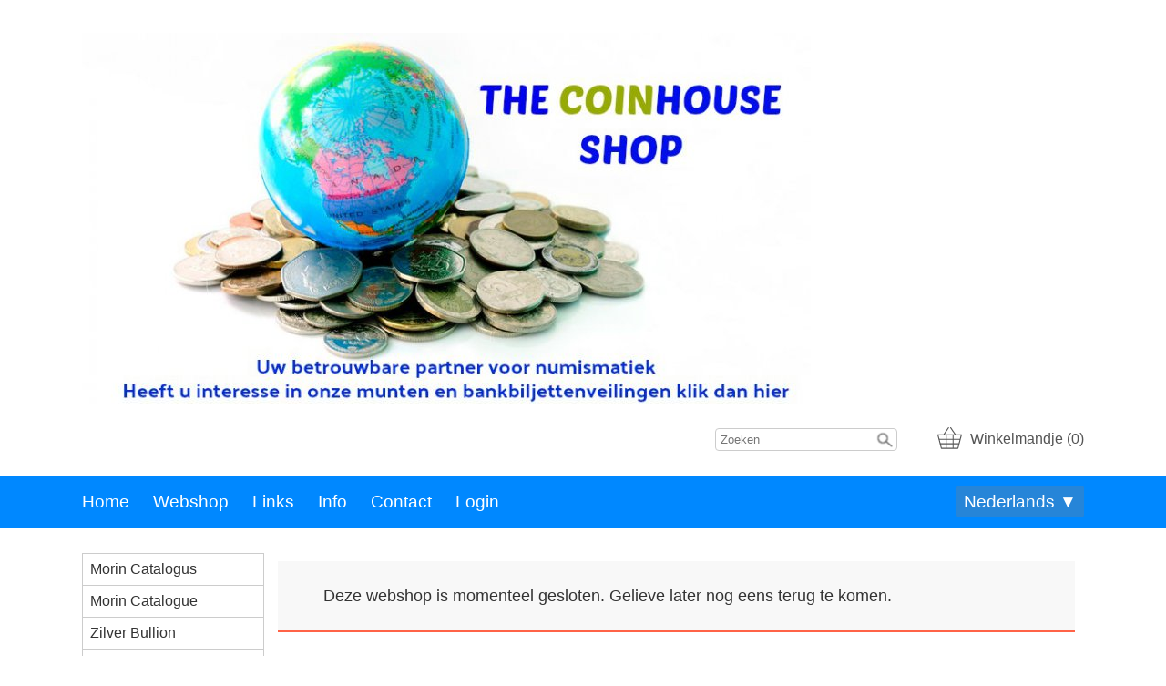

--- FILE ---
content_type: text/html; charset=UTF-8
request_url: https://thecoinhouse-shop.be/2-euro-speciaal/luxemburg-2-euro-2006-henri-en-gui
body_size: 3955
content:
<!DOCTYPE html><html lang="nl"><head><meta charset="utf-8"><title>The Coinhouse-shop</title><script>var shop_path = '/'</script><script src="/scripts/shop3.js"></script><script src="/scripts/shop.js"></script><link rel="stylesheet" href="/scripts/shop3.css"><link rel="stylesheet" href="/scripts/shop.css"><meta name="generator" content="EasyWebshop"><meta name="description" content="The Coinhouse-shop - Alles voor de verzamelaar van munten"><meta name="st" content="542a29026ae4580f388d46ff15ee1d9b"><link rel="icon" type="image/x-icon" href="/favicon.ico"><link rel="shortcut icon" type="image/x-icon" href="/favicon.ico"><meta name="viewport" content="initial-scale=1"><style>body { font-family: Trebuchet MS,Lucida Grande,Lucida Sans Unicode,Lucida Sans,Tahoma,sans-serif; font-size: 1em; } .webshop_stylebutton, input[type="submit"] { color: #333; background-color: #FFF;
	border: solid 1px #CCC;
	filter: progid:DXImageTransform.Microsoft.gradient(startColorstr='#FFF', endColorstr='#EEE');
	background: -webkit-gradient(linear, left top, left bottom, from(#FFF), to(#EEE));
	background: -moz-linear-gradient(top, #FFF,  #EEE);border-radius: 5px;
	}
	.webshop_stylebutton:hover, input[type="submit"]:hover {
	cursor:pointer;
	filter: progid:DXImageTransform.Microsoft.gradient(startColorstr='#FFF', endColorstr='#FFF');
	background: -webkit-gradient(linear, left top, left bottom, from(#FFF), to(#FFF));
	background: -moz-linear-gradient(top, #FFF,  #FFF);
	}

	.webshop_price { color: #F60 !important; }

/*--------------------------------
	Containers
-------------------------------*/

body {
	margin: 0; padding: 0;
	color: #222; 
	background: White;
}

#head1 > div, #head2 > div, main > div, #foot1 > div, #foot2 > div {
	width: 1100px; margin: 0 auto; padding: 20px 0;
}

/*--------------------------------
	Header
-------------------------------*/

#head1					{ background-color: #ffffff; }
#head1 > div				{ display: -webkit-flex; display: -ms-flexbox; display: flex; flex-flow: row wrap; }
#head1 h1				{ margin: 5px 0 15px 0; padding: 0; color: #555; }
#head_boxes				{ flex-grow: 1; text-align: right; }
#webshop_cart, .searchdiv		{ display: inline-block;  }
.searchdiv				{ margin: 5px 40px 5px 5px;  }
#webshop_cart > a			{ color: #555; padding: 5px 0; transition: color 0.6s; }
#webshop_cart svg, #webshop_cart svg path { fill: #555 }

#head2					{ clear: both; font-size: 1.2em; background-color: #0088ff; }
#head2 > div				{ display: -webkit-flex; display: -ms-flexbox; display: flex; flex-flow: row wrap; padding: 8px 0; }
#head2 > div > a			{ text-decoration: none; color: #ffffff;  padding: 10px 26px 10px 0; transition: color 0.6s; }
 #head2 > div > a:hover			{ color: #0066cc; }

#lngcur					{ flex-grow: 1; text-align: right; margin: 0; padding: 0; }
.webshop_dropmenu			{ margin: 3px 0; }
.webshop_dropmenu a			{ padding: 5px 8px; color: #ffffff; transition: color 0.6s; opacity: 1; }
.webshop_dropmenu div { background-color: rgba(127,127,127,0.9); }
#plang, #pcurr				{  }
.webshop_dropmenu:not(:last-child)	{ margin-right: 20px; }


/*--------------------------------
	Body
-------------------------------*/
main {
	max-width: 1100px; margin: 0 auto;
	display: -webkit-flex; display: -ms-flexbox; display: flex; flex-flow: row wrap;
	background-color: White; 
}
main > div:first-child			{ width: 200px; padding-right: 5px; }
main > div:nth-child(2)			{ padding: 20px 10px; flex-grow: 1; flex-basis: 500px; min-height: 60px; }

main h1					{ font-size: 1.4em; }
h1, h2, h3				{ color: #333; }
main a:not(.webshop_stylebutton) 	{ color: #333; }


/*--------------------------------
	Category navigation
-------------------------------*/

nav { margin-bottom: 20px; }
nav > ul {
	list-style: none; margin: 7px 0 20px 0; padding: 0;
	border: 1px solid #CCC;
}
nav > ul > li {
	border-width: 0 0 1px 0; border-style: solid; border-color: #CCC;
}

nav > ul > li:last-child, nav > ul > li > ul > li:last-child {
	border: none;
}

nav > ul > li a {
	display: block; width: 100%; padding: 8px; text-decoration: none; transition: color 0.6s;
}
main nav > ul > li:hover > a, main nav > ul > li:hover  > strong > a { color: #0066cc; }

/* Subnavigation */
nav > ul > li > ul {
	width: 180px;
	max-height: 0; list-style: none; margin: -35px 0 0 198px; padding: 0; position: absolute; opacity: 0; visibility: hidden; transition: max-height 0.1s, opacity 0.6s; overflow: hidden;
	border: 1px solid #CCC; z-index: 10;
}
nav > ul > li > ul > li			{ background-color: #FFF; text-align: left; border-width: 0 0 1px 0; border-style: solid; border-color: #CCC;  }
nav > ul > li > ul > li a		{ display: block; width: 100%; padding: 8px; text-decoration: none; transition: color 0.3s; }
main nav > ul > li > ul > li > a:hover	{ color: #0066cc; }
nav > ul > li:hover > ul		{ max-height: 200%; opacity: 1; visibility: visible; }

/*--------------------------------
	Footer
-------------------------------*/


#foot1 {
	max-width: 1090px; margin: 0 auto; padding: 5px;
	display: -webkit-flex; display: -ms-flexbox; display: flex; flex-flow: row wrap; justify-content: space-around;
	background-color: White; 
}
#foot1 > div:first-child	{ width: 200px;; }
#foot1 > div:nth-child(2)	{ margin: 0 0 0 20px; flex-grow: 1; flex-basis: 0; min-width: 140px; min-height: 60px; }
#foot1 ul#nav { list-style: none; margin: 0 0 20px 0; padding: 0; }
#foot1 a:not(.webshop_stylebutton), #foot2 a:not(.webshop_stylebutton) { display: inline-block; min-height: 20px; color: #333; text-decoration: none; padding: 3px 0; transition: color 0.6s; }
#foot1 a:not(.webshop_stylebutton):hover, #foot2 a:not(.webshop_stylebutton):hover  { color: #0066cc; }
#foot2 { text-align: right; }


/*--------------------------------
	Responsive
-------------------------------*/

@media all and (max-width: 1200px) {
	#head1 > div, #head2 > div, main > div, #foot1 > div, #foot2 > div {
		width: auto; margin: 0 10px;
	}

}

@media all and (max-width: 400px) {
	nav > ul > li > ul {
		display: none;
	}
}

</style></head><body><div id="head1"><div><p style="text-align: left;"><a href="http://www.thecoinhouse-auctions.eu"><img src="/shops/shop38920/cms/ned-home-848-x-433.jpg" alt="The Coinhouse Auctions" /></a>&nbsp;<span style="font-size: 1em;">&nbsp;</span></p><div id="head_boxes"><div class="searchdiv"><form action="/webshop" method="post"><div class="suggestbox" id="livesearch"></div><div class="searchsub" onclick="al(this.parentNode)"></div><input type="search" name="q" autocomplete="off" placeholder="Zoeken" maxlength="30" value="" onfocus="this.form.st.value=document.querySelector('meta[name=st]').content"><input type="hidden" name="st"></form></div> <div id="webshop_cart"><a href="/cart" rel="nofollow" onclick="cartSlide(this);return false"><svg width="24" height="24"><title>Winkelmandje</title><use xlink:href="/img/sprite.svg#basket"></use></svg><span>Winkelmandje (0)</span></a></div></div></div></div><div id="head2"><div><a href="/">Home</a><a href="/webshop">Webshop</a><a href="/links">Links</a><a href="/info">Info</a><a href="/contact">Contact</a><a href="/account">Login</a><div id="lngcur"><div class="webshop_dropmenu"><a href="/lang" onclick="cp(this,event);return false" id="blang">Nederlands&nbsp;&#9660;</a><div id="plang"><a href="/en/2-euro-speciaal/luxemburg-2-euro-2006-henri-en-gui">English<br><small>Engels</small></a><a href="/fr/2-euro-speciaal/luxemburg-2-euro-2006-henri-en-gui">Français<br><small>Frans</small></a></div></div></div></div></div><main><div><nav><ul class="cat"><li><a href="/morin-catalogus" onclick="return al(this)">Morin Catalogus</a></li><li><a href="/morin-catalogue" onclick="return al(this)">Morin Catalogue</a></li><li><a href="/zilver-bullion" onclick="return al(this)">Zilver Bullion</a></li><li><a href="/nieuw-euro" onclick="return al(this)">Nieuw Euro</a></li><li><a href="/2-euro-speciaal" onclick="return al(this)">2 Euro Speciaal</a></li><li><a href="/euromunten" onclick="return al(this)">Euromunten</a><ul><li><a href="/andorra" onclick="return al(this)">Andorra</a></li><li><a href="/belgië" onclick="return al(this)">België</a></li><li><a href="/cyprus" onclick="return al(this)">Cyprus</a></li><li><a href="/duitsland" onclick="return al(this)">Duitsland</a></li><li><a href="/estland" onclick="return al(this)">Estland</a></li><li><a href="/finland" onclick="return al(this)">Finland</a></li><li><a href="/frankrijk" onclick="return al(this)">Frankrijk</a></li><li><a href="/griekenland" onclick="return al(this)">Griekenland</a></li><li><a href="/ierland" onclick="return al(this)">Ierland</a></li><li><a href="/webshop/741241-italië" onclick="return al(this)">Italië</a></li><li><a href="/letland" onclick="return al(this)">Letland</a></li><li><a href="/lithouwen" onclick="return al(this)">Lithouwen</a></li><li><a href="/luxemburg" onclick="return al(this)">Luxemburg</a></li><li><a href="/malta" onclick="return al(this)">Malta</a></li><li><a href="/monaco" onclick="return al(this)">Monaco</a></li><li><a href="/nederland" onclick="return al(this)">Nederland</a></li><li><a href="/oostenrijk" onclick="return al(this)">Oostenrijk</a></li><li><a href="/portugal" onclick="return al(this)">Portugal</a></li><li><a href="/san-marino" onclick="return al(this)">San Marino</a></li><li><a href="/slovakije" onclick="return al(this)">Slovakije</a></li><li><a href="/webshop/741268-slovenië" onclick="return al(this)">Slovenië</a></li><li><a href="/spanje" onclick="return al(this)">Spanje</a></li><li><a href="/vaticaan" onclick="return al(this)">Vaticaan</a></li></ul></li><li><a href="/belgische-munten" onclick="return al(this)">Belgische munten</a></li><li><a href="/belgische-bankbiljetten" onclick="return al(this)">Belgische bankbiljetten</a></li><li><a href="/wereld-bankbiljetten" onclick="return al(this)">Wereld Bankbiljetten</a></li><li><a href="/medailles" onclick="return al(this)">Medailles</a></li><li><a href="/lukos-albums-en-bladen" onclick="return al(this)">Lukos Albums en bladen</a><ul><li><a href="/webshop/547870-muntenalbums" onclick="return al(this)">Muntenalbums</a></li><li><a href="/din-a-4-verzamel-albums" onclick="return al(this)">DIN A-4 Verzamel albums</a></li></ul></li></ul></nav><aside><div><br /></div></aside></div><div class="fadein"><div class="error"><ul>Deze webshop is momenteel gesloten. Gelieve later nog eens terug te komen.</ul></div></div></main><hr><div id="foot1"><div><ul id="nav"><li><a href="/" onclick="return al(this)">Home</a></li><li><a href="/webshop" onclick="return al(this)">Webshop</a></li><li><a href="/links" onclick="return al(this)">Links</a></li><li><a href="/info" onclick="return al(this)">Info</a></li><li><a href="/contact" onclick="return al(this)">Contact</a></li><li><a href="/account" onclick="return al(this)">Login</a></li></ul></div><div><span style="font-size: medium;"><span style="font-family: Tahoma; color: #000078;">&nbsp; &nbsp; &nbsp; &nbsp; &nbsp; &nbsp; &nbsp; &nbsp; &nbsp; &nbsp; &nbsp; &nbsp; &nbsp; &nbsp; &nbsp; Hulp Nodig ? &nbsp;&nbsp;</span></span><div><span style="font-size: medium;"><span style="font-family: Tahoma; color: #000078;">Bel onze klantendienst:&nbsp; &nbsp;</span></span><span style="color: rgb(0, 0, 120); font-family: Tahoma; font-size: medium;">++ 32 (0) 474 92 96 06</span></div><div><span style="color: rgb(0, 0, 120); font-family: Tahoma; font-size: medium;"><br /></span></div><div></div><!-- PAYMENT LOGOS INTEGRATION :: FOOTER --><div class="pm"><svg><use xlink:href="/img/pay.svg#bancontact"></use></svg><svg><use xlink:href="/img/pay.svg#bank"></use></svg><svg><use xlink:href="/img/pay.svg#mastercard"></use></svg><svg><use xlink:href="/img/pay.svg#sofort"></use></svg><svg><use xlink:href="/img/pay.svg#visa"></use></svg></div></div></div><div id="foot2"><div><a href="/terms" onclick="return al(this)">Algemene voorwaarden</a> - <a href="/privacy" onclick="return al(this)">Privacyverklaring</a><br><div style="position:absolute;left:0;width:100%;font-size:10pt;background:#fff;padding:10px 0;text-align:center"><a href="https://easywebshop.be/starten" target="_blank" style="color:#333;text-decoration:none">Powered by <strong style="color:#f60">Easy</strong><strong style="color:#444">Webshop</strong></a></div></div></div></body></html>